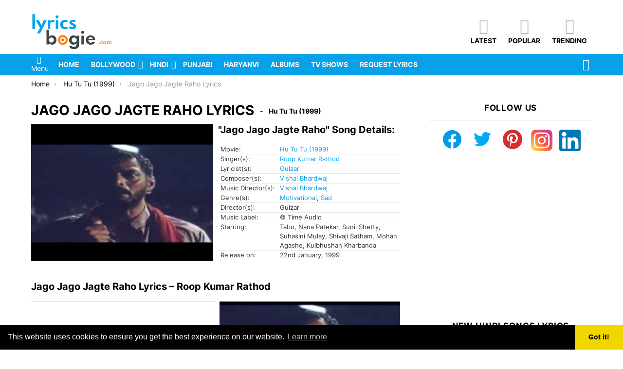

--- FILE ---
content_type: text/html; charset=utf-8
request_url: https://www.google.com/recaptcha/api2/aframe
body_size: 268
content:
<!DOCTYPE HTML><html><head><meta http-equiv="content-type" content="text/html; charset=UTF-8"></head><body><script nonce="9VpGAV4mQVNtGH6m3gYuGA">/** Anti-fraud and anti-abuse applications only. See google.com/recaptcha */ try{var clients={'sodar':'https://pagead2.googlesyndication.com/pagead/sodar?'};window.addEventListener("message",function(a){try{if(a.source===window.parent){var b=JSON.parse(a.data);var c=clients[b['id']];if(c){var d=document.createElement('img');d.src=c+b['params']+'&rc='+(localStorage.getItem("rc::a")?sessionStorage.getItem("rc::b"):"");window.document.body.appendChild(d);sessionStorage.setItem("rc::e",parseInt(sessionStorage.getItem("rc::e")||0)+1);localStorage.setItem("rc::h",'1768724279341');}}}catch(b){}});window.parent.postMessage("_grecaptcha_ready", "*");}catch(b){}</script></body></html>